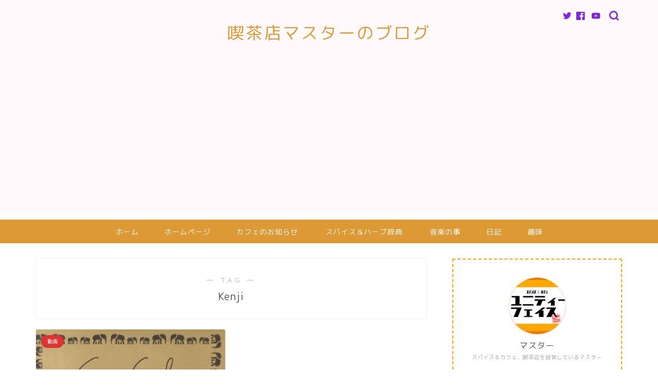

--- FILE ---
content_type: text/html; charset=UTF-8
request_url: https://dj336.com/tag/kenji/
body_size: 14451
content:
<!DOCTYPE html>
<html lang="ja">
<head prefix="og: http://ogp.me/ns# fb: http://ogp.me/ns/fb# article: http://ogp.me/ns/article#">
<meta charset="utf-8">
<meta http-equiv="X-UA-Compatible" content="IE=edge">
<meta name="viewport" content="width=device-width, initial-scale=1">
<!-- ここからOGP -->
<meta property="og:type" content="blog">
<meta property="og:title" content="Kenjiタグの記事一覧｜スパイス＆カフェマスターのブログ">
<meta property="og:url" content="https://dj336.com/tag/garden/">
<meta property="og:image" content="https://www14.a8.net/0.gif?a8mat=2ZNBRY+662PF6+2YJU+1TJE9T">
<meta property="og:site_name" content="スパイス＆カフェマスターのブログ">
<meta property="fb:admins" content="">
<meta name="twitter:card" content="summary_large_image">
<meta name="twitter:site" content="@kissauf">
<!-- ここまでOGP --> 


<title>【Kenji】タグの記事一覧｜スパイス＆カフェマスターのブログ</title>
<meta name='robots' content='max-image-preview:large' />
	<style>img:is([sizes="auto" i], [sizes^="auto," i]) { contain-intrinsic-size: 3000px 1500px }</style>
	<link rel='dns-prefetch' href='//ajax.googleapis.com' />
<link rel='dns-prefetch' href='//cdnjs.cloudflare.com' />
<link rel='dns-prefetch' href='//www.googletagmanager.com' />
<link rel='dns-prefetch' href='//pagead2.googlesyndication.com' />
<link rel="alternate" type="application/rss+xml" title="スパイス＆カフェマスターのブログ &raquo; フィード" href="https://dj336.com/feed/" />
<link rel="alternate" type="application/rss+xml" title="スパイス＆カフェマスターのブログ &raquo; コメントフィード" href="https://dj336.com/comments/feed/" />
<link rel="alternate" type="application/rss+xml" title="スパイス＆カフェマスターのブログ &raquo; Kenji タグのフィード" href="https://dj336.com/tag/kenji/feed/" />
<script type="text/javascript">
/* <![CDATA[ */
window._wpemojiSettings = {"baseUrl":"https:\/\/s.w.org\/images\/core\/emoji\/15.0.3\/72x72\/","ext":".png","svgUrl":"https:\/\/s.w.org\/images\/core\/emoji\/15.0.3\/svg\/","svgExt":".svg","source":{"concatemoji":"https:\/\/dj336.com\/wp-includes\/js\/wp-emoji-release.min.js?ver=6.7.4"}};
/*! This file is auto-generated */
!function(i,n){var o,s,e;function c(e){try{var t={supportTests:e,timestamp:(new Date).valueOf()};sessionStorage.setItem(o,JSON.stringify(t))}catch(e){}}function p(e,t,n){e.clearRect(0,0,e.canvas.width,e.canvas.height),e.fillText(t,0,0);var t=new Uint32Array(e.getImageData(0,0,e.canvas.width,e.canvas.height).data),r=(e.clearRect(0,0,e.canvas.width,e.canvas.height),e.fillText(n,0,0),new Uint32Array(e.getImageData(0,0,e.canvas.width,e.canvas.height).data));return t.every(function(e,t){return e===r[t]})}function u(e,t,n){switch(t){case"flag":return n(e,"\ud83c\udff3\ufe0f\u200d\u26a7\ufe0f","\ud83c\udff3\ufe0f\u200b\u26a7\ufe0f")?!1:!n(e,"\ud83c\uddfa\ud83c\uddf3","\ud83c\uddfa\u200b\ud83c\uddf3")&&!n(e,"\ud83c\udff4\udb40\udc67\udb40\udc62\udb40\udc65\udb40\udc6e\udb40\udc67\udb40\udc7f","\ud83c\udff4\u200b\udb40\udc67\u200b\udb40\udc62\u200b\udb40\udc65\u200b\udb40\udc6e\u200b\udb40\udc67\u200b\udb40\udc7f");case"emoji":return!n(e,"\ud83d\udc26\u200d\u2b1b","\ud83d\udc26\u200b\u2b1b")}return!1}function f(e,t,n){var r="undefined"!=typeof WorkerGlobalScope&&self instanceof WorkerGlobalScope?new OffscreenCanvas(300,150):i.createElement("canvas"),a=r.getContext("2d",{willReadFrequently:!0}),o=(a.textBaseline="top",a.font="600 32px Arial",{});return e.forEach(function(e){o[e]=t(a,e,n)}),o}function t(e){var t=i.createElement("script");t.src=e,t.defer=!0,i.head.appendChild(t)}"undefined"!=typeof Promise&&(o="wpEmojiSettingsSupports",s=["flag","emoji"],n.supports={everything:!0,everythingExceptFlag:!0},e=new Promise(function(e){i.addEventListener("DOMContentLoaded",e,{once:!0})}),new Promise(function(t){var n=function(){try{var e=JSON.parse(sessionStorage.getItem(o));if("object"==typeof e&&"number"==typeof e.timestamp&&(new Date).valueOf()<e.timestamp+604800&&"object"==typeof e.supportTests)return e.supportTests}catch(e){}return null}();if(!n){if("undefined"!=typeof Worker&&"undefined"!=typeof OffscreenCanvas&&"undefined"!=typeof URL&&URL.createObjectURL&&"undefined"!=typeof Blob)try{var e="postMessage("+f.toString()+"("+[JSON.stringify(s),u.toString(),p.toString()].join(",")+"));",r=new Blob([e],{type:"text/javascript"}),a=new Worker(URL.createObjectURL(r),{name:"wpTestEmojiSupports"});return void(a.onmessage=function(e){c(n=e.data),a.terminate(),t(n)})}catch(e){}c(n=f(s,u,p))}t(n)}).then(function(e){for(var t in e)n.supports[t]=e[t],n.supports.everything=n.supports.everything&&n.supports[t],"flag"!==t&&(n.supports.everythingExceptFlag=n.supports.everythingExceptFlag&&n.supports[t]);n.supports.everythingExceptFlag=n.supports.everythingExceptFlag&&!n.supports.flag,n.DOMReady=!1,n.readyCallback=function(){n.DOMReady=!0}}).then(function(){return e}).then(function(){var e;n.supports.everything||(n.readyCallback(),(e=n.source||{}).concatemoji?t(e.concatemoji):e.wpemoji&&e.twemoji&&(t(e.twemoji),t(e.wpemoji)))}))}((window,document),window._wpemojiSettings);
/* ]]> */
</script>
<style id='wp-emoji-styles-inline-css' type='text/css'>

	img.wp-smiley, img.emoji {
		display: inline !important;
		border: none !important;
		box-shadow: none !important;
		height: 1em !important;
		width: 1em !important;
		margin: 0 0.07em !important;
		vertical-align: -0.1em !important;
		background: none !important;
		padding: 0 !important;
	}
</style>
<link rel='stylesheet' id='wp-block-library-css' href='https://dj336.com/wp-includes/css/dist/block-library/style.min.css?ver=6.7.4' type='text/css' media='all' />
<style id='classic-theme-styles-inline-css' type='text/css'>
/*! This file is auto-generated */
.wp-block-button__link{color:#fff;background-color:#32373c;border-radius:9999px;box-shadow:none;text-decoration:none;padding:calc(.667em + 2px) calc(1.333em + 2px);font-size:1.125em}.wp-block-file__button{background:#32373c;color:#fff;text-decoration:none}
</style>
<style id='global-styles-inline-css' type='text/css'>
:root{--wp--preset--aspect-ratio--square: 1;--wp--preset--aspect-ratio--4-3: 4/3;--wp--preset--aspect-ratio--3-4: 3/4;--wp--preset--aspect-ratio--3-2: 3/2;--wp--preset--aspect-ratio--2-3: 2/3;--wp--preset--aspect-ratio--16-9: 16/9;--wp--preset--aspect-ratio--9-16: 9/16;--wp--preset--color--black: #000000;--wp--preset--color--cyan-bluish-gray: #abb8c3;--wp--preset--color--white: #ffffff;--wp--preset--color--pale-pink: #f78da7;--wp--preset--color--vivid-red: #cf2e2e;--wp--preset--color--luminous-vivid-orange: #ff6900;--wp--preset--color--luminous-vivid-amber: #fcb900;--wp--preset--color--light-green-cyan: #7bdcb5;--wp--preset--color--vivid-green-cyan: #00d084;--wp--preset--color--pale-cyan-blue: #8ed1fc;--wp--preset--color--vivid-cyan-blue: #0693e3;--wp--preset--color--vivid-purple: #9b51e0;--wp--preset--gradient--vivid-cyan-blue-to-vivid-purple: linear-gradient(135deg,rgba(6,147,227,1) 0%,rgb(155,81,224) 100%);--wp--preset--gradient--light-green-cyan-to-vivid-green-cyan: linear-gradient(135deg,rgb(122,220,180) 0%,rgb(0,208,130) 100%);--wp--preset--gradient--luminous-vivid-amber-to-luminous-vivid-orange: linear-gradient(135deg,rgba(252,185,0,1) 0%,rgba(255,105,0,1) 100%);--wp--preset--gradient--luminous-vivid-orange-to-vivid-red: linear-gradient(135deg,rgba(255,105,0,1) 0%,rgb(207,46,46) 100%);--wp--preset--gradient--very-light-gray-to-cyan-bluish-gray: linear-gradient(135deg,rgb(238,238,238) 0%,rgb(169,184,195) 100%);--wp--preset--gradient--cool-to-warm-spectrum: linear-gradient(135deg,rgb(74,234,220) 0%,rgb(151,120,209) 20%,rgb(207,42,186) 40%,rgb(238,44,130) 60%,rgb(251,105,98) 80%,rgb(254,248,76) 100%);--wp--preset--gradient--blush-light-purple: linear-gradient(135deg,rgb(255,206,236) 0%,rgb(152,150,240) 100%);--wp--preset--gradient--blush-bordeaux: linear-gradient(135deg,rgb(254,205,165) 0%,rgb(254,45,45) 50%,rgb(107,0,62) 100%);--wp--preset--gradient--luminous-dusk: linear-gradient(135deg,rgb(255,203,112) 0%,rgb(199,81,192) 50%,rgb(65,88,208) 100%);--wp--preset--gradient--pale-ocean: linear-gradient(135deg,rgb(255,245,203) 0%,rgb(182,227,212) 50%,rgb(51,167,181) 100%);--wp--preset--gradient--electric-grass: linear-gradient(135deg,rgb(202,248,128) 0%,rgb(113,206,126) 100%);--wp--preset--gradient--midnight: linear-gradient(135deg,rgb(2,3,129) 0%,rgb(40,116,252) 100%);--wp--preset--font-size--small: 13px;--wp--preset--font-size--medium: 20px;--wp--preset--font-size--large: 36px;--wp--preset--font-size--x-large: 42px;--wp--preset--spacing--20: 0.44rem;--wp--preset--spacing--30: 0.67rem;--wp--preset--spacing--40: 1rem;--wp--preset--spacing--50: 1.5rem;--wp--preset--spacing--60: 2.25rem;--wp--preset--spacing--70: 3.38rem;--wp--preset--spacing--80: 5.06rem;--wp--preset--shadow--natural: 6px 6px 9px rgba(0, 0, 0, 0.2);--wp--preset--shadow--deep: 12px 12px 50px rgba(0, 0, 0, 0.4);--wp--preset--shadow--sharp: 6px 6px 0px rgba(0, 0, 0, 0.2);--wp--preset--shadow--outlined: 6px 6px 0px -3px rgba(255, 255, 255, 1), 6px 6px rgba(0, 0, 0, 1);--wp--preset--shadow--crisp: 6px 6px 0px rgba(0, 0, 0, 1);}:where(.is-layout-flex){gap: 0.5em;}:where(.is-layout-grid){gap: 0.5em;}body .is-layout-flex{display: flex;}.is-layout-flex{flex-wrap: wrap;align-items: center;}.is-layout-flex > :is(*, div){margin: 0;}body .is-layout-grid{display: grid;}.is-layout-grid > :is(*, div){margin: 0;}:where(.wp-block-columns.is-layout-flex){gap: 2em;}:where(.wp-block-columns.is-layout-grid){gap: 2em;}:where(.wp-block-post-template.is-layout-flex){gap: 1.25em;}:where(.wp-block-post-template.is-layout-grid){gap: 1.25em;}.has-black-color{color: var(--wp--preset--color--black) !important;}.has-cyan-bluish-gray-color{color: var(--wp--preset--color--cyan-bluish-gray) !important;}.has-white-color{color: var(--wp--preset--color--white) !important;}.has-pale-pink-color{color: var(--wp--preset--color--pale-pink) !important;}.has-vivid-red-color{color: var(--wp--preset--color--vivid-red) !important;}.has-luminous-vivid-orange-color{color: var(--wp--preset--color--luminous-vivid-orange) !important;}.has-luminous-vivid-amber-color{color: var(--wp--preset--color--luminous-vivid-amber) !important;}.has-light-green-cyan-color{color: var(--wp--preset--color--light-green-cyan) !important;}.has-vivid-green-cyan-color{color: var(--wp--preset--color--vivid-green-cyan) !important;}.has-pale-cyan-blue-color{color: var(--wp--preset--color--pale-cyan-blue) !important;}.has-vivid-cyan-blue-color{color: var(--wp--preset--color--vivid-cyan-blue) !important;}.has-vivid-purple-color{color: var(--wp--preset--color--vivid-purple) !important;}.has-black-background-color{background-color: var(--wp--preset--color--black) !important;}.has-cyan-bluish-gray-background-color{background-color: var(--wp--preset--color--cyan-bluish-gray) !important;}.has-white-background-color{background-color: var(--wp--preset--color--white) !important;}.has-pale-pink-background-color{background-color: var(--wp--preset--color--pale-pink) !important;}.has-vivid-red-background-color{background-color: var(--wp--preset--color--vivid-red) !important;}.has-luminous-vivid-orange-background-color{background-color: var(--wp--preset--color--luminous-vivid-orange) !important;}.has-luminous-vivid-amber-background-color{background-color: var(--wp--preset--color--luminous-vivid-amber) !important;}.has-light-green-cyan-background-color{background-color: var(--wp--preset--color--light-green-cyan) !important;}.has-vivid-green-cyan-background-color{background-color: var(--wp--preset--color--vivid-green-cyan) !important;}.has-pale-cyan-blue-background-color{background-color: var(--wp--preset--color--pale-cyan-blue) !important;}.has-vivid-cyan-blue-background-color{background-color: var(--wp--preset--color--vivid-cyan-blue) !important;}.has-vivid-purple-background-color{background-color: var(--wp--preset--color--vivid-purple) !important;}.has-black-border-color{border-color: var(--wp--preset--color--black) !important;}.has-cyan-bluish-gray-border-color{border-color: var(--wp--preset--color--cyan-bluish-gray) !important;}.has-white-border-color{border-color: var(--wp--preset--color--white) !important;}.has-pale-pink-border-color{border-color: var(--wp--preset--color--pale-pink) !important;}.has-vivid-red-border-color{border-color: var(--wp--preset--color--vivid-red) !important;}.has-luminous-vivid-orange-border-color{border-color: var(--wp--preset--color--luminous-vivid-orange) !important;}.has-luminous-vivid-amber-border-color{border-color: var(--wp--preset--color--luminous-vivid-amber) !important;}.has-light-green-cyan-border-color{border-color: var(--wp--preset--color--light-green-cyan) !important;}.has-vivid-green-cyan-border-color{border-color: var(--wp--preset--color--vivid-green-cyan) !important;}.has-pale-cyan-blue-border-color{border-color: var(--wp--preset--color--pale-cyan-blue) !important;}.has-vivid-cyan-blue-border-color{border-color: var(--wp--preset--color--vivid-cyan-blue) !important;}.has-vivid-purple-border-color{border-color: var(--wp--preset--color--vivid-purple) !important;}.has-vivid-cyan-blue-to-vivid-purple-gradient-background{background: var(--wp--preset--gradient--vivid-cyan-blue-to-vivid-purple) !important;}.has-light-green-cyan-to-vivid-green-cyan-gradient-background{background: var(--wp--preset--gradient--light-green-cyan-to-vivid-green-cyan) !important;}.has-luminous-vivid-amber-to-luminous-vivid-orange-gradient-background{background: var(--wp--preset--gradient--luminous-vivid-amber-to-luminous-vivid-orange) !important;}.has-luminous-vivid-orange-to-vivid-red-gradient-background{background: var(--wp--preset--gradient--luminous-vivid-orange-to-vivid-red) !important;}.has-very-light-gray-to-cyan-bluish-gray-gradient-background{background: var(--wp--preset--gradient--very-light-gray-to-cyan-bluish-gray) !important;}.has-cool-to-warm-spectrum-gradient-background{background: var(--wp--preset--gradient--cool-to-warm-spectrum) !important;}.has-blush-light-purple-gradient-background{background: var(--wp--preset--gradient--blush-light-purple) !important;}.has-blush-bordeaux-gradient-background{background: var(--wp--preset--gradient--blush-bordeaux) !important;}.has-luminous-dusk-gradient-background{background: var(--wp--preset--gradient--luminous-dusk) !important;}.has-pale-ocean-gradient-background{background: var(--wp--preset--gradient--pale-ocean) !important;}.has-electric-grass-gradient-background{background: var(--wp--preset--gradient--electric-grass) !important;}.has-midnight-gradient-background{background: var(--wp--preset--gradient--midnight) !important;}.has-small-font-size{font-size: var(--wp--preset--font-size--small) !important;}.has-medium-font-size{font-size: var(--wp--preset--font-size--medium) !important;}.has-large-font-size{font-size: var(--wp--preset--font-size--large) !important;}.has-x-large-font-size{font-size: var(--wp--preset--font-size--x-large) !important;}
:where(.wp-block-post-template.is-layout-flex){gap: 1.25em;}:where(.wp-block-post-template.is-layout-grid){gap: 1.25em;}
:where(.wp-block-columns.is-layout-flex){gap: 2em;}:where(.wp-block-columns.is-layout-grid){gap: 2em;}
:root :where(.wp-block-pullquote){font-size: 1.5em;line-height: 1.6;}
</style>
<link rel='stylesheet' id='theme-style-css' href='https://dj336.com/wp-content/themes/jin/style.css?ver=6.7.4' type='text/css' media='all' />
<link rel='stylesheet' id='swiper-style-css' href='https://cdnjs.cloudflare.com/ajax/libs/Swiper/4.0.7/css/swiper.min.css?ver=6.7.4' type='text/css' media='all' />
<link rel="https://api.w.org/" href="https://dj336.com/wp-json/" /><link rel="alternate" title="JSON" type="application/json" href="https://dj336.com/wp-json/wp/v2/tags/475" /><meta name="generator" content="Site Kit by Google 1.148.0" />	<style type="text/css">
		#wrapper{
							background-color: #ffffff;
				background-image: url();
					}
		.related-entry-headline-text span:before,
		#comment-title span:before,
		#reply-title span:before{
			background-color: #dd9933;
			border-color: #dd9933!important;
		}
		
		#breadcrumb:after,
		#page-top a{	
			background-color: #dd9933;
		}
				footer{
			background-color: #dd9933;
		}
		.footer-inner a,
		#copyright,
		#copyright-center{
			border-color: #fff!important;
			color: #fff!important;
		}
		#footer-widget-area
		{
			border-color: #fff!important;
		}
				.page-top-footer a{
			color: #dd9933!important;
		}
				#breadcrumb ul li,
		#breadcrumb ul li a{
			color: #dd9933!important;
		}
		
		body,
		a,
		a:link,
		a:visited,
		.my-profile,
		.widgettitle,
		.tabBtn-mag label{
			color: #604851;
		}
		a:hover{
			color: #dd3333;
		}
						.widget_nav_menu ul > li > a:before,
		.widget_categories ul > li > a:before,
		.widget_pages ul > li > a:before,
		.widget_recent_entries ul > li > a:before,
		.widget_archive ul > li > a:before,
		.widget_archive form:after,
		.widget_categories form:after,
		.widget_nav_menu ul > li > ul.sub-menu > li > a:before,
		.widget_categories ul > li > .children > li > a:before,
		.widget_pages ul > li > .children > li > a:before,
		.widget_nav_menu ul > li > ul.sub-menu > li > ul.sub-menu li > a:before,
		.widget_categories ul > li > .children > li > .children li > a:before,
		.widget_pages ul > li > .children > li > .children li > a:before{
			color: #dd9933;
		}
		.widget_nav_menu ul .sub-menu .sub-menu li a:before{
			background-color: #604851!important;
		}
		footer .footer-widget,
		footer .footer-widget a,
		footer .footer-widget ul li,
		.footer-widget.widget_nav_menu ul > li > a:before,
		.footer-widget.widget_categories ul > li > a:before,
		.footer-widget.widget_recent_entries ul > li > a:before,
		.footer-widget.widget_pages ul > li > a:before,
		.footer-widget.widget_archive ul > li > a:before,
		footer .widget_tag_cloud .tagcloud a:before{
			color: #fff!important;
			border-color: #fff!important;
		}
		footer .footer-widget .widgettitle{
			color: #fff!important;
			border-color: #dd3333!important;
		}
		footer .widget_nav_menu ul .children .children li a:before,
		footer .widget_categories ul .children .children li a:before,
		footer .widget_nav_menu ul .sub-menu .sub-menu li a:before{
			background-color: #fff!important;
		}
		#drawernav a:hover,
		.post-list-title,
		#prev-next p,
		#toc_container .toc_list li a{
			color: #604851!important;
		}
		
		#header-box{
			background-color: #fff9fb;
		}
						@media (min-width: 768px) {
		#header-box .header-box10-bg:before,
		#header-box .header-box11-bg:before{
			border-radius: 2px;
		}
		}
										@media (min-width: 768px) {
			.top-image-meta{
				margin-top: calc(0px - 30px);
			}
		}
		@media (min-width: 1200px) {
			.top-image-meta{
				margin-top: calc(0px);
			}
		}
				.pickup-contents:before{
			background-color: #fff9fb!important;
		}
		
		.main-image-text{
			color: #555;
		}
		.main-image-text-sub{
			color: #555;
		}
		
				@media (min-width: 481px) {
			#site-info{
				padding-top: 40px!important;
				padding-bottom: 40px!important;
			}
		}
		
		#site-info span a{
			color: #dd9933!important;
		}
		
				#headmenu .headsns .line a svg{
			fill: #8224e3!important;
		}
		#headmenu .headsns a,
		#headmenu{
			color: #8224e3!important;
			border-color:#8224e3!important;
		}
						.profile-follow .line-sns a svg{
			fill: #dd9933!important;
		}
		.profile-follow .line-sns a:hover svg{
			fill: #dd3333!important;
		}
		.profile-follow a{
			color: #dd9933!important;
			border-color:#dd9933!important;
		}
		.profile-follow a:hover,
		#headmenu .headsns a:hover{
			color:#dd3333!important;
			border-color:#dd3333!important;
		}
				.search-box:hover{
			color:#dd3333!important;
			border-color:#dd3333!important;
		}
				#header #headmenu .headsns .line a:hover svg{
			fill:#dd3333!important;
		}
		.cps-icon-bar,
		#navtoggle:checked + .sp-menu-open .cps-icon-bar{
			background-color: #dd9933;
		}
		#nav-container{
			background-color: #dd9933;
		}
		.menu-box .menu-item svg{
			fill:#ffffff;
		}
		#drawernav ul.menu-box > li > a,
		#drawernav2 ul.menu-box > li > a,
		#drawernav3 ul.menu-box > li > a,
		#drawernav4 ul.menu-box > li > a,
		#drawernav5 ul.menu-box > li > a,
		#drawernav ul.menu-box > li.menu-item-has-children:after,
		#drawernav2 ul.menu-box > li.menu-item-has-children:after,
		#drawernav3 ul.menu-box > li.menu-item-has-children:after,
		#drawernav4 ul.menu-box > li.menu-item-has-children:after,
		#drawernav5 ul.menu-box > li.menu-item-has-children:after{
			color: #ffffff!important;
		}
		#drawernav ul.menu-box li a,
		#drawernav2 ul.menu-box li a,
		#drawernav3 ul.menu-box li a,
		#drawernav4 ul.menu-box li a,
		#drawernav5 ul.menu-box li a{
			font-size: 14px!important;
		}
		#drawernav3 ul.menu-box > li{
			color: #604851!important;
		}
		#drawernav4 .menu-box > .menu-item > a:after,
		#drawernav3 .menu-box > .menu-item > a:after,
		#drawernav .menu-box > .menu-item > a:after{
			background-color: #ffffff!important;
		}
		#drawernav2 .menu-box > .menu-item:hover,
		#drawernav5 .menu-box > .menu-item:hover{
			border-top-color: #dd9933!important;
		}
				.cps-info-bar a{
			background-color: #ffcd44!important;
		}
				@media (min-width: 768px) {
			.post-list-mag .post-list-item:not(:nth-child(2n)){
				margin-right: 2.6%;
			}
		}
				@media (min-width: 768px) {
			#tab-1:checked ~ .tabBtn-mag li [for="tab-1"]:after,
			#tab-2:checked ~ .tabBtn-mag li [for="tab-2"]:after,
			#tab-3:checked ~ .tabBtn-mag li [for="tab-3"]:after,
			#tab-4:checked ~ .tabBtn-mag li [for="tab-4"]:after{
				border-top-color: #dd9933!important;
			}
			.tabBtn-mag label{
				border-bottom-color: #dd9933!important;
			}
		}
		#tab-1:checked ~ .tabBtn-mag li [for="tab-1"],
		#tab-2:checked ~ .tabBtn-mag li [for="tab-2"],
		#tab-3:checked ~ .tabBtn-mag li [for="tab-3"],
		#tab-4:checked ~ .tabBtn-mag li [for="tab-4"],
		#prev-next a.next:after,
		#prev-next a.prev:after,
		.more-cat-button a:hover span:before{
			background-color: #dd9933!important;
		}
		

		.swiper-slide .post-list-cat,
		.post-list-mag .post-list-cat,
		.post-list-mag3col .post-list-cat,
		.post-list-mag-sp1col .post-list-cat,
		.swiper-pagination-bullet-active,
		.pickup-cat,
		.post-list .post-list-cat,
		#breadcrumb .bcHome a:hover span:before,
		.popular-item:nth-child(1) .pop-num,
		.popular-item:nth-child(2) .pop-num,
		.popular-item:nth-child(3) .pop-num{
			background-color: #dd3333!important;
		}
		.sidebar-btn a,
		.profile-sns-menu{
			background-color: #dd3333!important;
		}
		.sp-sns-menu a,
		.pickup-contents-box a:hover .pickup-title{
			border-color: #dd9933!important;
			color: #dd9933!important;
		}
				.pro-line svg{
			fill: #dd9933!important;
		}
		.cps-post-cat a,
		.meta-cat,
		.popular-cat{
			background-color: #dd3333!important;
			border-color: #dd3333!important;
		}
		.tagicon,
		.tag-box a,
		#toc_container .toc_list > li,
		#toc_container .toc_title{
			color: #dd9933!important;
		}
		.widget_tag_cloud a::before{
			color: #604851!important;
		}
		.tag-box a,
		#toc_container:before{
			border-color: #dd9933!important;
		}
		.cps-post-cat a:hover{
			color: #dd3333!important;
		}
		.pagination li:not([class*="current"]) a:hover,
		.widget_tag_cloud a:hover{
			background-color: #dd9933!important;
		}
		.pagination li:not([class*="current"]) a:hover{
			opacity: 0.5!important;
		}
		.pagination li.current a{
			background-color: #dd9933!important;
			border-color: #dd9933!important;
		}
		.nextpage a:hover span {
			color: #dd9933!important;
			border-color: #dd9933!important;
		}
		.cta-content:before{
			background-color: #ffffff!important;
		}
		.cta-text,
		.info-title{
			color: #877179!important;
		}
		#footer-widget-area.footer_style1 .widgettitle{
			border-color: #dd3333!important;
		}
		.sidebar_style1 .widgettitle,
		.sidebar_style5 .widgettitle{
			border-color: #dd9933!important;
		}
		.sidebar_style2 .widgettitle,
		.sidebar_style4 .widgettitle,
		.sidebar_style6 .widgettitle,
		#home-bottom-widget .widgettitle,
		#home-top-widget .widgettitle,
		#post-bottom-widget .widgettitle,
		#post-top-widget .widgettitle{
			background-color: #dd9933!important;
		}
		#home-bottom-widget .widget_search .search-box input[type="submit"],
		#home-top-widget .widget_search .search-box input[type="submit"],
		#post-bottom-widget .widget_search .search-box input[type="submit"],
		#post-top-widget .widget_search .search-box input[type="submit"]{
			background-color: #dd3333!important;
		}
		
		.tn-logo-size{
			font-size: 240%!important;
		}
		@media (min-width: 481px) {
		.tn-logo-size img{
			width: calc(240%*0.5)!important;
		}
		}
		@media (min-width: 768px) {
		.tn-logo-size img{
			width: calc(240%*2.2)!important;
		}
		}
		@media (min-width: 1200px) {
		.tn-logo-size img{
			width: 240%!important;
		}
		}
		.sp-logo-size{
			font-size: 120%!important;
		}
		.sp-logo-size img{
			width: 120%!important;
		}
				.cps-post-main ul > li:before,
		.cps-post-main ol > li:before{
			background-color: #dd3333!important;
		}
		.profile-card .profile-title{
			background-color: #dd9933!important;
		}
		.profile-card{
			border-color: #dd9933!important;
		}
		.cps-post-main a{
			color:#8224e3;
		}
		.cps-post-main .marker{
			background: -webkit-linear-gradient( transparent 80%, #dd3333 0% ) ;
			background: linear-gradient( transparent 80%, #dd3333 0% ) ;
		}
		.cps-post-main .marker2{
			background: -webkit-linear-gradient( transparent 0%, #ddb16a 0% ) ;
			background: linear-gradient( transparent 0%, #ddb16a 0% ) ;
		}
		.cps-post-main .jic-sc{
			color:#e9546b;
		}
		
		
		.simple-box1{
			border-color:#68d6cb!important;
		}
		.simple-box2{
			border-color:#f2bf7d!important;
		}
		.simple-box3{
			border-color:#68d6cb!important;
		}
		.simple-box4{
			border-color:#7badd8!important;
		}
		.simple-box4:before{
			background-color: #7badd8;
		}
		.simple-box5{
			border-color:#e896c7!important;
		}
		.simple-box5:before{
			background-color: #e896c7;
		}
		.simple-box6{
			background-color:#fffdef!important;
		}
		.simple-box7{
			border-color:#def1f9!important;
		}
		.simple-box7:before{
			background-color:#def1f9!important;
		}
		.simple-box8{
			border-color:#96ddc1!important;
		}
		.simple-box8:before{
			background-color:#96ddc1!important;
		}
		.simple-box9:before{
			background-color:#e1c0e8!important;
		}
				.simple-box9:after{
			border-color:#e1c0e8 #e1c0e8 #fff #fff!important;
		}
				
		.kaisetsu-box1:before,
		.kaisetsu-box1-title{
			background-color:#ffb49e!important;
		}
		.kaisetsu-box2{
			border-color:#68d6cb!important;
		}
		.kaisetsu-box2-title{
			background-color:#68d6cb!important;
		}
		.kaisetsu-box4{
			border-color:#ea91a9!important;
		}
		.kaisetsu-box4-title{
			background-color:#ea91a9!important;
		}
		.kaisetsu-box5:before{
			background-color:#57b3ba!important;
		}
		.kaisetsu-box5-title{
			background-color:#57b3ba!important;
		}
		
		.concept-box1{
			border-color:#85db8f!important;
		}
		.concept-box1:after{
			background-color:#85db8f!important;
		}
		.concept-box1:before{
			content:"ポイント"!important;
			color:#85db8f!important;
		}
		.concept-box2{
			border-color:#f7cf6a!important;
		}
		.concept-box2:after{
			background-color:#f7cf6a!important;
		}
		.concept-box2:before{
			content:"注意点"!important;
			color:#f7cf6a!important;
		}
		.concept-box3{
			border-color:#86cee8!important;
		}
		.concept-box3:after{
			background-color:#86cee8!important;
		}
		.concept-box3:before{
			content:"良い例"!important;
			color:#86cee8!important;
		}
		.concept-box4{
			border-color:#ed8989!important;
		}
		.concept-box4:after{
			background-color:#ed8989!important;
		}
		.concept-box4:before{
			content:"悪い例"!important;
			color:#ed8989!important;
		}
		.concept-box5{
			border-color:#9e9e9e!important;
		}
		.concept-box5:after{
			background-color:#9e9e9e!important;
		}
		.concept-box5:before{
			content:"参考"!important;
			color:#9e9e9e!important;
		}
		.concept-box6{
			border-color:#8eaced!important;
		}
		.concept-box6:after{
			background-color:#8eaced!important;
		}
		.concept-box6:before{
			content:"メモ"!important;
			color:#8eaced!important;
		}
		
		.innerlink-box1,
		.blog-card{
			border-color:#68d6cb!important;
		}
		.innerlink-box1-title{
			background-color:#68d6cb!important;
			border-color:#68d6cb!important;
		}
		.innerlink-box1:before,
		.blog-card-hl-box{
			background-color:#68d6cb!important;
		}
				
		.jin-ac-box01-title::after{
			color: #dd9933;
		}
		
		.color-button01 a,
		.color-button01 a:hover,
		.color-button01:before{
			background-color: #ff7fa1!important;
		}
		.top-image-btn-color a,
		.top-image-btn-color a:hover,
		.top-image-btn-color:before{
			background-color: #ffcd44!important;
		}
		.color-button02 a,
		.color-button02 a:hover,
		.color-button02:before{
			background-color: #68d6cb!important;
		}
		
		.color-button01-big a,
		.color-button01-big a:hover,
		.color-button01-big:before{
			background-color: #68d6cb!important;
		}
		.color-button01-big a,
		.color-button01-big:before{
			border-radius: 5px!important;
		}
		.color-button01-big a{
			padding-top: 20px!important;
			padding-bottom: 20px!important;
		}
		
		.color-button02-big a,
		.color-button02-big a:hover,
		.color-button02-big:before{
			background-color: #ffca89!important;
		}
		.color-button02-big a,
		.color-button02-big:before{
			border-radius: 40px!important;
		}
		.color-button02-big a{
			padding-top: 20px!important;
			padding-bottom: 20px!important;
		}
				.color-button01-big{
			width: 75%!important;
		}
		.color-button02-big{
			width: 75%!important;
		}
				
		
					.top-image-btn-color:before,
			.color-button01:before,
			.color-button02:before,
			.color-button01-big:before,
			.color-button02-big:before{
				bottom: -1px;
				left: -1px;
				width: 100%;
				height: 100%;
				border-radius: 6px;
				box-shadow: 0px 1px 5px 0px rgba(0, 0, 0, 0.25);
				-webkit-transition: all .4s;
				transition: all .4s;
			}
			.top-image-btn-color a:hover,
			.color-button01 a:hover,
			.color-button02 a:hover,
			.color-button01-big a:hover,
			.color-button02-big a:hover{
				-webkit-transform: translateY(2px);
				transform: translateY(2px);
				-webkit-filter: brightness(0.95);
				 filter: brightness(0.95);
			}
			.top-image-btn-color:hover:before,
			.color-button01:hover:before,
			.color-button02:hover:before,
			.color-button01-big:hover:before,
			.color-button02-big:hover:before{
				-webkit-transform: translateY(2px);
				transform: translateY(2px);
				box-shadow: none!important;
			}
				
		.h2-style01 h2,
		.h2-style02 h2:before,
		.h2-style03 h2,
		.h2-style04 h2:before,
		.h2-style05 h2,
		.h2-style07 h2:before,
		.h2-style07 h2:after,
		.h3-style03 h3:before,
		.h3-style02 h3:before,
		.h3-style05 h3:before,
		.h3-style07 h3:before,
		.h2-style08 h2:after,
		.h2-style10 h2:before,
		.h2-style10 h2:after,
		.h3-style02 h3:after,
		.h4-style02 h4:before{
			background-color: #dd9933!important;
		}
		.h3-style01 h3,
		.h3-style04 h3,
		.h3-style05 h3,
		.h3-style06 h3,
		.h4-style01 h4,
		.h2-style02 h2,
		.h2-style08 h2,
		.h2-style08 h2:before,
		.h2-style09 h2,
		.h4-style03 h4{
			border-color: #dd9933!important;
		}
		.h2-style05 h2:before{
			border-top-color: #dd9933!important;
		}
		.h2-style06 h2:before,
		.sidebar_style3 .widgettitle:after{
			background-image: linear-gradient(
				-45deg,
				transparent 25%,
				#dd9933 25%,
				#dd9933 50%,
				transparent 50%,
				transparent 75%,
				#dd9933 75%,
				#dd9933			);
		}
				.jin-h2-icons.h2-style02 h2 .jic:before,
		.jin-h2-icons.h2-style04 h2 .jic:before,
		.jin-h2-icons.h2-style06 h2 .jic:before,
		.jin-h2-icons.h2-style07 h2 .jic:before,
		.jin-h2-icons.h2-style08 h2 .jic:before,
		.jin-h2-icons.h2-style09 h2 .jic:before,
		.jin-h2-icons.h2-style10 h2 .jic:before,
		.jin-h3-icons.h3-style01 h3 .jic:before,
		.jin-h3-icons.h3-style02 h3 .jic:before,
		.jin-h3-icons.h3-style03 h3 .jic:before,
		.jin-h3-icons.h3-style04 h3 .jic:before,
		.jin-h3-icons.h3-style05 h3 .jic:before,
		.jin-h3-icons.h3-style06 h3 .jic:before,
		.jin-h3-icons.h3-style07 h3 .jic:before,
		.jin-h4-icons.h4-style01 h4 .jic:before,
		.jin-h4-icons.h4-style02 h4 .jic:before,
		.jin-h4-icons.h4-style03 h4 .jic:before,
		.jin-h4-icons.h4-style04 h4 .jic:before{
			color:#dd9933;
		}
		
		@media all and (-ms-high-contrast:none){
			*::-ms-backdrop, .color-button01:before,
			.color-button02:before,
			.color-button01-big:before,
			.color-button02-big:before{
				background-color: #595857!important;
			}
		}
		
		.jin-lp-h2 h2,
		.jin-lp-h2 h2{
			background-color: transparent!important;
			border-color: transparent!important;
			color: #604851!important;
		}
		.jincolumn-h3style2{
			border-color:#dd9933!important;
		}
		.jinlph2-style1 h2:first-letter{
			color:#dd9933!important;
		}
		.jinlph2-style2 h2,
		.jinlph2-style3 h2{
			border-color:#dd9933!important;
		}
		.jin-photo-title .jin-fusen1-down,
		.jin-photo-title .jin-fusen1-even,
		.jin-photo-title .jin-fusen1-up{
			border-left-color:#dd9933;
		}
		.jin-photo-title .jin-fusen2,
		.jin-photo-title .jin-fusen3{
			background-color:#dd9933;
		}
		.jin-photo-title .jin-fusen2:before,
		.jin-photo-title .jin-fusen3:before {
			border-top-color: #dd9933;
		}
		.has-huge-font-size{
			font-size:42px!important;
		}
		.has-large-font-size{
			font-size:36px!important;
		}
		.has-medium-font-size{
			font-size:20px!important;
		}
		.has-normal-font-size{
			font-size:16px!important;
		}
		.has-small-font-size{
			font-size:13px!important;
		}
		
		
	</style>

<!-- Site Kit が追加した Google AdSense メタタグ -->
<meta name="google-adsense-platform-account" content="ca-host-pub-2644536267352236">
<meta name="google-adsense-platform-domain" content="sitekit.withgoogle.com">
<!-- Site Kit が追加した End Google AdSense メタタグ -->

<!-- Google AdSense スニペット (Site Kit が追加) -->
<script type="text/javascript" async="async" src="https://pagead2.googlesyndication.com/pagead/js/adsbygoogle.js?client=ca-pub-1193530587932620&amp;host=ca-host-pub-2644536267352236" crossorigin="anonymous"></script>

<!-- (ここまで) Google AdSense スニペット (Site Kit が追加) -->
	<style type="text/css">
		/*<!-- rtoc -->*/
		.rtoc-mokuji-content {
			background-color: #ffffff;
		}

		.rtoc-mokuji-content.frame1 {
			border: 1px solid #dd9933;
		}

		.rtoc-mokuji-content #rtoc-mokuji-title {
			color: #dd9933;
		}

		.rtoc-mokuji-content .rtoc-mokuji li>a {
			color: #333333;
		}

		.rtoc-mokuji-content .mokuji_ul.level-1>.rtoc-item::before {
			background-color: #dd9933 !important;
		}

		.rtoc-mokuji-content .mokuji_ul.level-2>.rtoc-item::before {
			background-color: #dd9933 !important;
		}

		.rtoc-mokuji-content.frame2::before,
		.rtoc-mokuji-content.frame3,
		.rtoc-mokuji-content.frame4,
		.rtoc-mokuji-content.frame5 {
			border-color: #dd9933 !important;
		}

		.rtoc-mokuji-content.frame5::before,
		.rtoc-mokuji-content.frame5::after {
			background-color: #dd9933;
		}

		.widget_block #rtoc-mokuji-widget-wrapper .rtoc-mokuji.level-1 .rtoc-item.rtoc-current:after,
		.widget #rtoc-mokuji-widget-wrapper .rtoc-mokuji.level-1 .rtoc-item.rtoc-current:after,
		#scrollad #rtoc-mokuji-widget-wrapper .rtoc-mokuji.level-1 .rtoc-item.rtoc-current:after,
		#sideBarTracking #rtoc-mokuji-widget-wrapper .rtoc-mokuji.level-1 .rtoc-item.rtoc-current:after {
			background-color: #dd9933 !important;
		}

		.cls-1,
		.cls-2 {
			stroke: #dd9933;
		}

		.rtoc-mokuji-content .decimal_ol.level-2>.rtoc-item::before,
		.rtoc-mokuji-content .mokuji_ol.level-2>.rtoc-item::before,
		.rtoc-mokuji-content .decimal_ol.level-2>.rtoc-item::after,
		.rtoc-mokuji-content .decimal_ol.level-2>.rtoc-item::after {
			color: #dd9933;
			background-color: #dd9933;
		}

		.rtoc-mokuji-content .rtoc-mokuji.level-1>.rtoc-item::before {
			color: #dd9933;
		}

		.rtoc-mokuji-content .decimal_ol>.rtoc-item::after {
			background-color: #dd9933;
		}

		.rtoc-mokuji-content .decimal_ol>.rtoc-item::before {
			color: #dd9933;
		}

		/*rtoc_return*/
		#rtoc_return a::before {
			background-image: url(https://dj336.com/wp-content/plugins/rich-table-of-content/include/../img/rtoc_return.png);
		}

		#rtoc_return a {
			background-color: #dd9933 !important;
		}

		/* アクセントポイント */
		.rtoc-mokuji-content .level-1>.rtoc-item #rtocAC.accent-point::after {
			background-color: #dd9933;
		}

		.rtoc-mokuji-content .level-2>.rtoc-item #rtocAC.accent-point::after {
			background-color: #dd9933;
		}
		.rtoc-mokuji-content.frame6,
		.rtoc-mokuji-content.frame7::before,
		.rtoc-mokuji-content.frame8::before {
			border-color: #dd9933;
		}

		.rtoc-mokuji-content.frame6 #rtoc-mokuji-title,
		.rtoc-mokuji-content.frame7 #rtoc-mokuji-title::after {
			background-color: #dd9933;
		}

		#rtoc-mokuji-wrapper.rtoc-mokuji-content.rtoc_h2_timeline .mokuji_ol.level-1>.rtoc-item::after,
		#rtoc-mokuji-wrapper.rtoc-mokuji-content.rtoc_h2_timeline .level-1.decimal_ol>.rtoc-item::after,
		#rtoc-mokuji-wrapper.rtoc-mokuji-content.rtoc_h3_timeline .mokuji_ol.level-2>.rtoc-item::after,
		#rtoc-mokuji-wrapper.rtoc-mokuji-content.rtoc_h3_timeline .mokuji_ol.level-2>.rtoc-item::after,
		.rtoc-mokuji-content.frame7 #rtoc-mokuji-title span::after {
			background-color: #dd9933;
		}

		.widget #rtoc-mokuji-wrapper.rtoc-mokuji-content.frame6 #rtoc-mokuji-title {
			color: #dd9933;
			background-color: #ffffff;
		}
	</style>
				<style type="text/css">
				.rtoc-mokuji-content #rtoc-mokuji-title {
					color: #dd9933;
				}

				.rtoc-mokuji-content.frame2::before,
				.rtoc-mokuji-content.frame3,
				.rtoc-mokuji-content.frame4,
				.rtoc-mokuji-content.frame5 {
					border-color: #dd9933;
				}

				.rtoc-mokuji-content .decimal_ol>.rtoc-item::before,
				.rtoc-mokuji-content .decimal_ol.level-2>.rtoc-item::before,
				.rtoc-mokuji-content .mokuji_ol>.rtoc-item::before {
					color: #dd9933;
				}

				.rtoc-mokuji-content .decimal_ol>.rtoc-item::after,
				.rtoc-mokuji-content .decimal_ol>.rtoc-item::after,
				.rtoc-mokuji-content .mokuji_ul.level-1>.rtoc-item::before,
				.rtoc-mokuji-content .mokuji_ul.level-2>.rtoc-item::before {
					background-color: #dd9933 !important;
				}

							</style>
<link rel="icon" href="https://dj336.com/wp-content/uploads/2018/08/cropped-6047a313aad719bb07571585159e3209-32x32.jpg" sizes="32x32" />
<link rel="icon" href="https://dj336.com/wp-content/uploads/2018/08/cropped-6047a313aad719bb07571585159e3209-192x192.jpg" sizes="192x192" />
<link rel="apple-touch-icon" href="https://dj336.com/wp-content/uploads/2018/08/cropped-6047a313aad719bb07571585159e3209-180x180.jpg" />
<meta name="msapplication-TileImage" content="https://dj336.com/wp-content/uploads/2018/08/cropped-6047a313aad719bb07571585159e3209-270x270.jpg" />
		<style type="text/css" id="wp-custom-css">
			.proflink a{
	display:block;
	text-align:center;
	padding:7px 10px;
	background:#ff7fa1;/*カラーは変更*/
	width:50%;
	margin:0 auto;
	margin-top:20px;
	border-radius:20px;
	border:3px double #fff;
	font-size:0.65rem;
	color:#fff;
}
.proflink a:hover{
		opacity:0.75;
}

.my-profile{
border: 2px dashed #ffa500;
}		</style>
			
<!--カエレバCSS-->
<link href="https://dj336.com/wp-content/themes/jin/css/kaereba.css" rel="stylesheet" />
<!--アプリーチCSS-->
<link href="https://dj336.com/wp-content/themes/jin/css/appreach.css" rel="stylesheet" />

<meta name="p:domain_verify" content="3767d7f7467f7d049fd09ad9449f88e8"/>
</head>
<body class="archive tag tag-kenji tag-475" id="rm-style">
<div id="wrapper">

		
	<div id="scroll-content" class="animate">
	
		<!--ヘッダー-->

								
<div id="header-box" class="tn_on header-box animate">
	<div id="header" class="header-type2 header animate">
		
		<div id="site-info" class="ef">
												<span class="tn-logo-size"><a href='https://dj336.com/' title='スパイス＆カフェマスターのブログ' rel='home'>喫茶店マスターのブログ</a></span>
									</div>

	
				<div id="headmenu">
			<span class="headsns tn_sns_on">
									<span class="twitter"><a href="https://twitter.com/kissauf"><i class="jic-type jin-ifont-twitter" aria-hidden="true"></i></a></span>
													<span class="facebook">
					<a href="https://www.facebook.com/%E5%96%AB%E8%8C%B6%E8%BB%BD%E9%A3%9F-%E3%83%A6%E3%83%8B%E3%83%86%E3%82%A3%E3%83%BC%E3%83%95%E3%82%A7%E3%82%A4%E3%82%B9-357634881343236/"><i class="jic-type jin-ifont-facebook" aria-hidden="true"></i></a>
					</span>
																	<span class="youtube">
					<a href="https://www.youtube.com/channel/UCzPyVmUwNLNYGlksE_q2XuQ"><i class="jic-type jin-ifont-youtube" aria-hidden="true"></i></a>
					</span>
					
									

			</span>
			<span class="headsearch tn_search_on">
				<form class="search-box" role="search" method="get" id="searchform" action="https://dj336.com/">
	<input type="search" placeholder="" class="text search-text" value="" name="s" id="s">
	<input type="submit" id="searchsubmit" value="&#xe931;">
</form>
			</span>
		</div>
		
	</div>
	
		
</div>

		
	<!--グローバルナビゲーション layout1-->
				<div id="nav-container" class="header-style3-animate animate">
			<div id="drawernav" class="ef">
				<nav class="fixed-content"><ul class="menu-box"><li class="menu-item menu-item-type-custom menu-item-object-custom menu-item-home menu-item-241"><a href="http://dj336.com/">ホーム</a></li>
<li class="menu-item menu-item-type-custom menu-item-object-custom menu-item-744"><a href="https://dj336.com/kissauf/">ホームページ</a></li>
<li class="menu-item menu-item-type-taxonomy menu-item-object-category menu-item-3338"><a href="https://dj336.com/category/notice/">カフェのお知らせ</a></li>
<li class="menu-item menu-item-type-taxonomy menu-item-object-category menu-item-2481"><a href="https://dj336.com/category/spice/"><span><i class="スパイス＆ハーブ辞典" aria-hidden="true"></i></span>スパイス＆ハーブ辞典</a></li>
<li class="menu-item menu-item-type-taxonomy menu-item-object-category menu-item-553"><a href="https://dj336.com/category/muzik/"><span><i class="音楽の事" aria-hidden="true"></i></span>音楽の事</a></li>
<li class="menu-item menu-item-type-taxonomy menu-item-object-category menu-item-3352"><a href="https://dj336.com/category/diary/">日記</a></li>
<li class="menu-item menu-item-type-taxonomy menu-item-object-category menu-item-has-children menu-item-3340"><a href="https://dj336.com/category/hobby/">趣味</a>
<ul class="sub-menu">
	<li class="menu-item menu-item-type-taxonomy menu-item-object-category menu-item-2479"><a href="https://dj336.com/category/movie/">動画</a></li>
	<li class="menu-item menu-item-type-taxonomy menu-item-object-category menu-item-3341"><a href="https://dj336.com/category/movie1/">映画</a></li>
	<li class="menu-item menu-item-type-taxonomy menu-item-object-category menu-item-596"><a href="https://dj336.com/category/books/">本</a></li>
	<li class="menu-item menu-item-type-taxonomy menu-item-object-category menu-item-3339"><a href="https://dj336.com/category/business/">ビジネス</a></li>
	<li class="menu-item menu-item-type-taxonomy menu-item-object-category menu-item-560"><a href="https://dj336.com/category/web/">WEB</a></li>
	<li class="menu-item menu-item-type-taxonomy menu-item-object-category menu-item-556"><a href="https://dj336.com/category/cooking/">料理</a></li>
</ul>
</li>
</ul></nav>			</div>
		</div>
				<!--グローバルナビゲーション layout1-->
		
		<!--ヘッダー-->

		<div class="clearfix"></div>

			
														
		
	<div id="contents">
		
		<!--メインコンテンツ-->
		<main id="main-contents" class="main-contents article_style1 animate" itemscope itemtype="https://schema.org/Blog">
			<section class="cps-post-box hentry">
				<header class="archive-post-header">
											<span class="archive-title-sub ef">― TAG ―</span>
						<h1 class="archive-title entry-title" itemprop="headline">Kenji</h1>
										<div class="cps-post-meta vcard">
						<span class="writer fn" itemprop="author" itemscope itemtype="https://schema.org/Person"><span itemprop="name">DJ336</span></span>
					</div>
				</header>
			</section>

			<section class="entry-content archive-box">
				<div class="toppost-list-box-simple">

	<div class="post-list-mag">
				<article class="post-list-item" itemscope itemtype="https://schema.org/BlogPosting">
	<a class="post-list-link" rel="bookmark" href="https://dj336.com/2018/08/13/sugersoul/" itemprop='mainEntityOfPage'>
		<div class="post-list-inner">
			<div class="post-list-thumb" itemprop="image" itemscope itemtype="https://schema.org/ImageObject">
															<img src="https://dj336.com/wp-content/uploads/2018/08/sugerhooh.jpg" class="attachment-small_size size-small_size wp-post-image" alt="" width ="368" height ="207" decoding="async" fetchpriority="high" srcset="https://dj336.com/wp-content/uploads/2018/08/sugerhooh.jpg 761w, https://dj336.com/wp-content/uploads/2018/08/sugerhooh-285x300.jpg 285w" sizes="(max-width: 342px) 100vw, 342px" />						<meta itemprop="url" content="https://dj336.com/wp-content/uploads/2018/08/sugerhooh.jpg">
						<meta itemprop="width" content="640">
						<meta itemprop="height" content="360">
												</div>
			<div class="post-list-meta vcard">
								<span class="post-list-cat category-movie" style="background-color:!important;" itemprop="keywords">動画</span>
				
				<h2 class="post-list-title entry-title" itemprop="headline">HO-OH ~女神のうた~ / SUGAR SOUL feat. RYO THE SKY WALKER</h2>

									<span class="post-list-date date updated ef" itemprop="datePublished dateModified" datetime="2018-08-13" content="2018-08-13">2018年8月13日</span>
				
				<span class="writer fn" itemprop="author" itemscope itemtype="https://schema.org/Person"><span itemprop="name">DJ336</span></span>

				<div class="post-list-publisher" itemprop="publisher" itemscope itemtype="https://schema.org/Organization">
					<span itemprop="logo" itemscope itemtype="https://schema.org/ImageObject">
						<span itemprop="url"></span>
					</span>
					<span itemprop="name">スパイス＆カフェマスターのブログ</span>
				</div>
			</div>
		</div>
	</a>
</article>		
		<section class="pager-top">
					</section>
	</div>
</div>			</section>
			
											</main>

		<!--サイドバー-->
<div id="sidebar" class="sideber sidebar_style3 animate" role="complementary" itemscope itemtype="https://schema.org/WPSideBar">
		
	<div id="widget-profile-3" class="widget widget-profile">		<div class="my-profile">
			<div class="myjob">スパイス＆カフェ、喫茶店を経営しているマスター</div>
			<div class="myname">マスター</div>
			<div class="my-profile-thumb">		
				<a href="https://dj336.com/2018/08/13/sugersoul/"><img src="https://dj336.com/wp-content/uploads/2018/08/6047a313aad719bb07571585159e3209-150x150.jpg" alt="" width="110" height="110" /></a>
			</div>
			<div class="myintro">スパイス＆カフェを経営しているマスターがお店の宣伝、カレー、スパイスの話、料理、音楽やWEB、本、映画、ビジネス、お金、経営など趣味と仕事のブログです。

<a href="https://twitter.com/kissauf?ref_src=twsrc%5Etfw" class="twitter-follow-button" data-show-count="true">Follow @kissauf</a><script async src="https://platform.twitter.com/widgets.js" charset="utf-8"></script></div>
						<div class="profile-sns-menu">
				<div class="profile-sns-menu-title ef">＼ Follow me ／</div>
				<ul>
										<li class="pro-tw"><a href="https://twitter.com/kissauf" target="_blank"><i class="jic-type jin-ifont-twitter"></i></a></li>
															<li class="pro-fb"><a href="https://www.facebook.com/%E5%96%AB%E8%8C%B6%E8%BB%BD%E9%A3%9F-%E3%83%A6%E3%83%8B%E3%83%86%E3%82%A3%E3%83%BC%E3%83%95%E3%82%A7%E3%82%A4%E3%82%B9-357634881343236/" target="_blank"><i class="jic-type jin-ifont-facebook" aria-hidden="true"></i></a></li>
																				<li class="pro-youtube"><a href="https://www.youtube.com/channel/UCzPyVmUwNLNYGlksE_q2XuQ" target="_blank"><i class="jic-type jin-ifont-youtube" aria-hidden="true"></i></a></li>
																			</ul>
			</div>
			<style type="text/css">
				.my-profile{
										padding-bottom: 85px;
									}
			</style>
					</div>
		</div><div id="custom_html-2" class="widget_text widget widget_custom_html"><div class="widgettitle ef">広告</div><div class="textwidget custom-html-widget"><script async src="https://pagead2.googlesyndication.com/pagead/js/adsbygoogle.js"></script>
<ins class="adsbygoogle"
     style="display:block"
     data-ad-format="fluid"
     data-ad-layout-key="-gn-m+32-b4+fi"
     data-ad-client="ca-pub-1193530587932620"
     data-ad-slot="2759234630"></ins>
<script>
     (adsbygoogle = window.adsbygoogle || []).push({});
</script></div></div><div id="widget-popular-2" class="widget widget-popular">		<div id="new-entry-box">
				<ul>
												   				   										<li class="new-entry-item popular-item">
						<a href="https://dj336.com/2020/03/15/oira/" rel="bookmark">
							<div class="new-entry" itemprop="image" itemscope itemtype="https://schema.org/ImageObject">
								<figure class="eyecatch">
																			<img src="https://dj336.com/wp-content/uploads/2020/03/gif.gif" class="attachment-cps_thumbnails size-cps_thumbnails wp-post-image" alt="" width ="96" height ="54" decoding="async" loading="lazy" />										<meta itemprop="url" content="https://dj336.com/wp-content/uploads/2020/03/gif.gif">
										<meta itemprop="width" content="145">
										<meta itemprop="height" content="18">
																	</figure>
								<span class="pop-num ef">1</span>
							</div>
							<div class="new-entry-item-meta">
								<h3 class="new-entry-item-title" itemprop="headline">博士の愛した数式とオイラーの等式とオイラーの公式が組合わせ爆発</h3>
							</div>
																				</a>
					</li>
					   										<li class="new-entry-item popular-item">
						<a href="https://dj336.com/2017/04/14/ukreggaejungle/" rel="bookmark">
							<div class="new-entry" itemprop="image" itemscope itemtype="https://schema.org/ImageObject">
								<figure class="eyecatch">
																			<img src="https://dj336.com/wp-content/uploads/2017/04/39fe239bc3adc01eaf7e2649ed8c98d0.png" class="attachment-cps_thumbnails size-cps_thumbnails wp-post-image" alt="" width ="96" height ="54" decoding="async" loading="lazy" />										<meta itemprop="url" content="https://dj336.com/wp-content/uploads/2017/04/39fe239bc3adc01eaf7e2649ed8c98d0.png">
										<meta itemprop="width" content="275">
										<meta itemprop="height" content="183">
																	</figure>
								<span class="pop-num ef">2</span>
							</div>
							<div class="new-entry-item-meta">
								<h3 class="new-entry-item-title" itemprop="headline">イギリス　レゲエ　ジャングル　～ UK Reggae Jungle ～ その１</h3>
							</div>
																				</a>
					</li>
					   										<li class="new-entry-item popular-item">
						<a href="https://dj336.com/2020/02/01/kaigyouyametoke/" rel="bookmark">
							<div class="new-entry" itemprop="image" itemscope itemtype="https://schema.org/ImageObject">
								<figure class="eyecatch">
																			<img src="https://dj336.com/wp-content/uploads/2020/02/11.jpg" class="attachment-cps_thumbnails size-cps_thumbnails wp-post-image" alt="" width ="96" height ="54" decoding="async" loading="lazy" srcset="https://dj336.com/wp-content/uploads/2020/02/11.jpg 1200w, https://dj336.com/wp-content/uploads/2020/02/11-150x150.jpg 150w, https://dj336.com/wp-content/uploads/2020/02/11-300x300.jpg 300w, https://dj336.com/wp-content/uploads/2020/02/11-768x768.jpg 768w, https://dj336.com/wp-content/uploads/2020/02/11-1024x1024.jpg 1024w, https://dj336.com/wp-content/uploads/2020/02/11-100x100.jpg 100w" sizes="auto, (max-width: 180px) 100vw, 180px" />										<meta itemprop="url" content="https://dj336.com/wp-content/uploads/2020/02/11.jpg">
										<meta itemprop="width" content="360">
										<meta itemprop="height" content="360">
																	</figure>
								<span class="pop-num ef">3</span>
							</div>
							<div class="new-entry-item-meta">
								<h3 class="new-entry-item-title" itemprop="headline">いつか飲食店がしたい!! って？やめとき、地獄やで!!</h3>
							</div>
																				</a>
					</li>
					   										<li class="new-entry-item popular-item">
						<a href="https://dj336.com/2020/02/11/newlight/" rel="bookmark">
							<div class="new-entry" itemprop="image" itemscope itemtype="https://schema.org/ImageObject">
								<figure class="eyecatch">
																			<img src="https://dj336.com/wp-content/uploads/2020/02/50c531a7fba0eb80d51291d5b884fbd7-320x180.jpg" class="attachment-cps_thumbnails size-cps_thumbnails wp-post-image" alt="" width ="96" height ="54" decoding="async" loading="lazy" srcset="https://dj336.com/wp-content/uploads/2020/02/50c531a7fba0eb80d51291d5b884fbd7-320x180.jpg 320w, https://dj336.com/wp-content/uploads/2020/02/50c531a7fba0eb80d51291d5b884fbd7-300x168.jpg 300w, https://dj336.com/wp-content/uploads/2020/02/50c531a7fba0eb80d51291d5b884fbd7-640x360.jpg 640w, https://dj336.com/wp-content/uploads/2020/02/50c531a7fba0eb80d51291d5b884fbd7.jpg 768w" sizes="auto, (max-width: 320px) 100vw, 320px" />										<meta itemprop="url" content="https://dj336.com/wp-content/uploads/2020/02/50c531a7fba0eb80d51291d5b884fbd7-640x360.jpg">
										<meta itemprop="width" content="640">
										<meta itemprop="height" content="360">
																	</figure>
								<span class="pop-num ef">4</span>
							</div>
							<div class="new-entry-item-meta">
								<h3 class="new-entry-item-title" itemprop="headline">大阪カレー巡り【休日のカレー】セイロンライスって…。憧れのアメ村ニューライト</h3>
							</div>
																				</a>
					</li>
					   										<li class="new-entry-item popular-item">
						<a href="https://dj336.com/2020/05/28/takeout202006/" rel="bookmark">
							<div class="new-entry" itemprop="image" itemscope itemtype="https://schema.org/ImageObject">
								<figure class="eyecatch">
																			<img src="https://dj336.com/wp-content/uploads/2020/05/TakeOut202505-2-320x180.jpg" class="attachment-cps_thumbnails size-cps_thumbnails wp-post-image" alt="" width ="96" height ="54" decoding="async" loading="lazy" srcset="https://dj336.com/wp-content/uploads/2020/05/TakeOut202505-2-320x180.jpg 320w, https://dj336.com/wp-content/uploads/2020/05/TakeOut202505-2-640x360.jpg 640w, https://dj336.com/wp-content/uploads/2020/05/TakeOut202505-2-1280x720.jpg 1280w" sizes="auto, (max-width: 320px) 100vw, 320px" />										<meta itemprop="url" content="https://dj336.com/wp-content/uploads/2020/05/TakeOut202505-2-640x360.jpg">
										<meta itemprop="width" content="640">
										<meta itemprop="height" content="360">
																	</figure>
								<span class="pop-num ef">5</span>
							</div>
							<div class="new-entry-item-meta">
								<h3 class="new-entry-item-title" itemprop="headline">テイクアウト メニュー(TAKE OUT MENU)</h3>
							</div>
																				</a>
					</li>
					   										<li class="new-entry-item popular-item">
						<a href="https://dj336.com/2020/02/27/sukotoma20200227/" rel="bookmark">
							<div class="new-entry" itemprop="image" itemscope itemtype="https://schema.org/ImageObject">
								<figure class="eyecatch">
																			<img src="https://dj336.com/wp-content/uploads/2020/02/c17934250dc1ffafb4fae536438671c5.jpg" class="attachment-cps_thumbnails size-cps_thumbnails wp-post-image" alt="" width ="96" height ="54" decoding="async" loading="lazy" srcset="https://dj336.com/wp-content/uploads/2020/02/c17934250dc1ffafb4fae536438671c5.jpg 1200w, https://dj336.com/wp-content/uploads/2020/02/c17934250dc1ffafb4fae536438671c5-150x150.jpg 150w, https://dj336.com/wp-content/uploads/2020/02/c17934250dc1ffafb4fae536438671c5-300x300.jpg 300w, https://dj336.com/wp-content/uploads/2020/02/c17934250dc1ffafb4fae536438671c5-768x768.jpg 768w, https://dj336.com/wp-content/uploads/2020/02/c17934250dc1ffafb4fae536438671c5-1024x1024.jpg 1024w, https://dj336.com/wp-content/uploads/2020/02/c17934250dc1ffafb4fae536438671c5-100x100.jpg 100w" sizes="auto, (max-width: 180px) 100vw, 180px" />										<meta itemprop="url" content="https://dj336.com/wp-content/uploads/2020/02/c17934250dc1ffafb4fae536438671c5.jpg">
										<meta itemprop="width" content="360">
										<meta itemprop="height" content="360">
																	</figure>
								<span class="pop-num ef">6</span>
							</div>
							<div class="new-entry-item-meta">
								<h3 class="new-entry-item-title" itemprop="headline">成功の法則や、マーケティングに！【スコトーマとRAS】</h3>
							</div>
																				</a>
					</li>
					   										<li class="new-entry-item popular-item">
						<a href="https://dj336.com/2019/05/25/natmeg/" rel="bookmark">
							<div class="new-entry" itemprop="image" itemscope itemtype="https://schema.org/ImageObject">
								<figure class="eyecatch">
																			<img src="https://dj336.com/wp-content/uploads/2019/05/24216c4056bce52a64830217959cfa1b.jpg" class="attachment-cps_thumbnails size-cps_thumbnails wp-post-image" alt="" width ="96" height ="54" decoding="async" loading="lazy" srcset="https://dj336.com/wp-content/uploads/2019/05/24216c4056bce52a64830217959cfa1b.jpg 600w, https://dj336.com/wp-content/uploads/2019/05/24216c4056bce52a64830217959cfa1b-150x150.jpg 150w, https://dj336.com/wp-content/uploads/2019/05/24216c4056bce52a64830217959cfa1b-300x300.jpg 300w, https://dj336.com/wp-content/uploads/2019/05/24216c4056bce52a64830217959cfa1b-100x100.jpg 100w" sizes="auto, (max-width: 180px) 100vw, 180px" />										<meta itemprop="url" content="https://dj336.com/wp-content/uploads/2019/05/24216c4056bce52a64830217959cfa1b.jpg">
										<meta itemprop="width" content="360">
										<meta itemprop="height" content="360">
																	</figure>
								<span class="pop-num ef">7</span>
							</div>
							<div class="new-entry-item-meta">
								<h3 class="new-entry-item-title" itemprop="headline">スパイス＆ハーブ辞典 【ナツメグ、メース】 ～幻覚作用もあるので注意～</h3>
							</div>
																				</a>
					</li>
					   										<li class="new-entry-item popular-item">
						<a href="https://dj336.com/2019/06/09/sukiyaki/" rel="bookmark">
							<div class="new-entry" itemprop="image" itemscope itemtype="https://schema.org/ImageObject">
								<figure class="eyecatch">
																			<img src="https://dj336.com/wp-content/uploads/2019/06/sukiyaki.jpg" class="attachment-cps_thumbnails size-cps_thumbnails wp-post-image" alt="" width ="96" height ="54" decoding="async" loading="lazy" srcset="https://dj336.com/wp-content/uploads/2019/06/sukiyaki.jpg 225w, https://dj336.com/wp-content/uploads/2019/06/sukiyaki-150x150.jpg 150w, https://dj336.com/wp-content/uploads/2019/06/sukiyaki-100x100.jpg 100w" sizes="auto, (max-width: 180px) 100vw, 180px" />										<meta itemprop="url" content="https://dj336.com/wp-content/uploads/2019/06/sukiyaki.jpg">
										<meta itemprop="width" content="225">
										<meta itemprop="height" content="225">
																	</figure>
								<span class="pop-num ef">8</span>
							</div>
							<div class="new-entry-item-meta">
								<h3 class="new-entry-item-title" itemprop="headline">【 Reggae Rcords 】 SUKI YAKI / Sayoko &#038; Beenie Man 【上を向いて歩こう】</h3>
							</div>
																				</a>
					</li>
					   										<li class="new-entry-item popular-item">
						<a href="https://dj336.com/2017/04/06/captain/" rel="bookmark">
							<div class="new-entry" itemprop="image" itemscope itemtype="https://schema.org/ImageObject">
								<figure class="eyecatch">
																			<img src="https://dj336.com/wp-content/uploads/2017/04/DSC_0667_2-320x180.jpg" class="attachment-cps_thumbnails size-cps_thumbnails wp-post-image" alt="" width ="96" height ="54" decoding="async" loading="lazy" srcset="https://dj336.com/wp-content/uploads/2017/04/DSC_0667_2-320x180.jpg 320w, https://dj336.com/wp-content/uploads/2017/04/DSC_0667_2-300x169.jpg 300w, https://dj336.com/wp-content/uploads/2017/04/DSC_0667_2-1024x575.jpg 1024w, https://dj336.com/wp-content/uploads/2017/04/DSC_0667_2-768x432.jpg 768w, https://dj336.com/wp-content/uploads/2017/04/DSC_0667_2-1536x863.jpg 1536w, https://dj336.com/wp-content/uploads/2017/04/DSC_0667_2-2048x1151.jpg 2048w, https://dj336.com/wp-content/uploads/2017/04/DSC_0667_2-640x360.jpg 640w, https://dj336.com/wp-content/uploads/2017/04/DSC_0667_2-1280x720.jpg 1280w" sizes="auto, (max-width: 320px) 100vw, 320px" />										<meta itemprop="url" content="https://dj336.com/wp-content/uploads/2017/04/DSC_0667_2-640x360.jpg">
										<meta itemprop="width" content="640">
										<meta itemprop="height" content="360">
																	</figure>
								<span class="pop-num ef">9</span>
							</div>
							<div class="new-entry-item-meta">
								<h3 class="new-entry-item-title" itemprop="headline">スパイスのラム酒はバニラの香り　Captain Morgan spiced Rum ～キャプテンモルガン～</h3>
							</div>
																				</a>
					</li>
					   										<li class="new-entry-item popular-item">
						<a href="https://dj336.com/privacy/" rel="bookmark">
							<div class="new-entry" itemprop="image" itemscope itemtype="https://schema.org/ImageObject">
								<figure class="eyecatch">
																			<img src="https://dj336.com/wp-content/themes/jin/img/noimg480.png" width="96" height="54" alt="no image" />
																	</figure>
								<span class="pop-num ef">10</span>
							</div>
							<div class="new-entry-item-meta">
								<h3 class="new-entry-item-title" itemprop="headline">プライバシーポリシー</h3>
							</div>
																				</a>
					</li>
														</ul>
			</div>
		</div>	
			</div>
	</div>
	<div class="clearfix"></div>
	<!--フッター-->
				<!-- breadcrumb -->
<div id="breadcrumb" class="footer_type1">
	<ul itemscope itemtype="https://schema.org/BreadcrumbList">
		
		<div class="page-top-footer"><a class="totop"><i class="jic jin-ifont-arrowtop"></i></a></div>
		
		<li itemprop="itemListElement" itemscope itemtype="https://schema.org/ListItem">
			<a href="https://dj336.com/" itemid="https://dj336.com/" itemscope itemtype="https://schema.org/Thing" itemprop="item">
				<i class="jic jin-ifont-home space-i" aria-hidden="true"></i><span itemprop="name">HOME</span>
			</a>
			<meta itemprop="position" content="1">
		</li>
		
		<li itemprop="itemListElement" itemscope itemtype="https://schema.org/ListItem"><i class="jic jin-ifont-arrow space" aria-hidden="true"></i><span itemprop="name">Kenji</span><meta itemprop="position" content="2"></li>		
			</ul>
</div>
<!--breadcrumb-->				<footer role="contentinfo" itemscope itemtype="https://schema.org/WPFooter">
	
		<!--ここからフッターウィジェット-->
		
				
				
		
		<div class="clearfix"></div>
		
		<!--ここまでフッターウィジェット-->
	
					<div id="footer-box">
				<div class="footer-inner">
					<span id="privacy"><a href="https://dj336.com/privacy">プライバシーポリシー</a></span>
					<span id="law"><a href="https://dj336.com/law">免責事項</a></span>
					<span id="copyright" itemprop="copyrightHolder"><i class="jic jin-ifont-copyright" aria-hidden="true"></i>2017–2025&nbsp;&nbsp;スパイス＆カフェマスターのブログ</span>
				</div>
			</div>
				<div class="clearfix"></div>
	</footer>
	
	
	
		
	</div><!--scroll-content-->

			
</div><!--wrapper-->

<link rel='stylesheet' id='rtoc_style-css' href='https://dj336.com/wp-content/plugins/rich-table-of-content/css/rtoc_style.css?ver=6.7.4' type='text/css' media='all' />
<script type="text/javascript" src="https://ajax.googleapis.com/ajax/libs/jquery/1.12.4/jquery.min.js?ver=6.7.4" id="jquery-js"></script>
<script type="text/javascript" src="https://dj336.com/wp-content/plugins/rich-table-of-content/js/rtoc_highlight.js?ver=6.7.4" id="rtoc_js_highlight-js"></script>
<script type="text/javascript" src="https://dj336.com/wp-content/themes/jin/js/common.js?ver=6.7.4" id="cps-common-js"></script>
<script type="text/javascript" src="https://dj336.com/wp-content/themes/jin/js/jin_h_icons.js?ver=6.7.4" id="jin-h-icons-js"></script>
<script type="text/javascript" src="https://cdnjs.cloudflare.com/ajax/libs/Swiper/4.0.7/js/swiper.min.js?ver=6.7.4" id="cps-swiper-js"></script>

<script>
	var mySwiper = new Swiper ('.swiper-container', {
		// Optional parameters
		loop: true,
		slidesPerView: 5,
		spaceBetween: 15,
		autoplay: {
			delay: 2700,
		},
		// If we need pagination
		pagination: {
			el: '.swiper-pagination',
		},

		// Navigation arrows
		navigation: {
			nextEl: '.swiper-button-next',
			prevEl: '.swiper-button-prev',
		},

		// And if we need scrollbar
		scrollbar: {
			el: '.swiper-scrollbar',
		},
		breakpoints: {
              1024: {
				slidesPerView: 4,
				spaceBetween: 15,
			},
              767: {
				slidesPerView: 2,
				spaceBetween: 10,
				centeredSlides : true,
				autoplay: {
					delay: 4200,
				},
			}
        }
	});
	
	var mySwiper2 = new Swiper ('.swiper-container2', {
	// Optional parameters
		loop: true,
		slidesPerView: 3,
		spaceBetween: 17,
		centeredSlides : true,
		autoplay: {
			delay: 4000,
		},

		// If we need pagination
		pagination: {
			el: '.swiper-pagination',
		},

		// Navigation arrows
		navigation: {
			nextEl: '.swiper-button-next',
			prevEl: '.swiper-button-prev',
		},

		// And if we need scrollbar
		scrollbar: {
			el: '.swiper-scrollbar',
		},

		breakpoints: {
			767: {
				slidesPerView: 2,
				spaceBetween: 10,
				centeredSlides : true,
				autoplay: {
					delay: 4200,
				},
			}
		}
	});

</script>
<div id="page-top">
	<a class="totop"><i class="jic jin-ifont-arrowtop"></i></a>
</div>

</body>
</html>
<link href="https://fonts.googleapis.com/css?family=Quicksand" rel="stylesheet">
<link href="https://fonts.googleapis.com/earlyaccess/roundedmplus1c.css" rel="stylesheet" />


--- FILE ---
content_type: text/html; charset=utf-8
request_url: https://www.google.com/recaptcha/api2/aframe
body_size: 258
content:
<!DOCTYPE HTML><html><head><meta http-equiv="content-type" content="text/html; charset=UTF-8"></head><body><script nonce="lcWWWhWSY28oAD6QAvpI2w">/** Anti-fraud and anti-abuse applications only. See google.com/recaptcha */ try{var clients={'sodar':'https://pagead2.googlesyndication.com/pagead/sodar?'};window.addEventListener("message",function(a){try{if(a.source===window.parent){var b=JSON.parse(a.data);var c=clients[b['id']];if(c){var d=document.createElement('img');d.src=c+b['params']+'&rc='+(localStorage.getItem("rc::a")?sessionStorage.getItem("rc::b"):"");window.document.body.appendChild(d);sessionStorage.setItem("rc::e",parseInt(sessionStorage.getItem("rc::e")||0)+1);localStorage.setItem("rc::h",'1767095188041');}}}catch(b){}});window.parent.postMessage("_grecaptcha_ready", "*");}catch(b){}</script></body></html>

--- FILE ---
content_type: text/css
request_url: https://dj336.com/wp-content/themes/jin/css/appreach.css
body_size: 501
content:
/*appreach*/
.appreach { text-align: left; padding: 25px; margin: 20px; border-radius: 2px; overflow: hidden; -webkit-box-shadow: 0px 2px 5px 1px #e5e5e5; box-shadow: 0px 2px 5px 1px #e5e5e5; }

.appreach:after { content: ""; display: block; clear: both; }

.appreach img, .appreach p { margin: 0; padding: 0; }

.appreach a:after { display: none; }

.appreach__icon { float: left; border-radius: 10%; overflow: hidden; margin: 0 3% 0 0 !important; width: 25% !important; height: auto !important; max-width: 120px !important; }

.appreach__detail { display: inline-block; font-size: 20px; line-height: 1.5; width: 72%; max-width: 72%; }

.appreach__detail:after { content: ""; display: block; clear: both; }

p.appreach__name { font-size: 16px; color: #555; padding-bottom: 10px; font-weight: bold; line-height: 1.5em !important; max-height: 3em; overflow: hidden; }

.appreach__info { font-size: 12px !important; color: #888; }

.appreach__info a { color: #aaa; }

.appreach__developper, .appreach__price { margin-right: 0.5em; }

.appreach__posted a { margin-left: 0.5em; }

.appreach__links { float: left; height: 40px; margin-top: 15px; white-space: nowrap; }

.appreach__aslink img { margin-right: 10px; height: 40px; width: 135px; }

.appreach__gplink img { height: 40px; width: 134.5px; }

@media (max-width: 767px) { .appreach__links { display: -webkit-box; display: -ms-flexbox; display: flex; }
  .appreach { margin: 20px 0; padding: 20px; }
  .appreach__info { font-size: 11px !important; }
  p.appreach__name { font-size: 15px; } }
